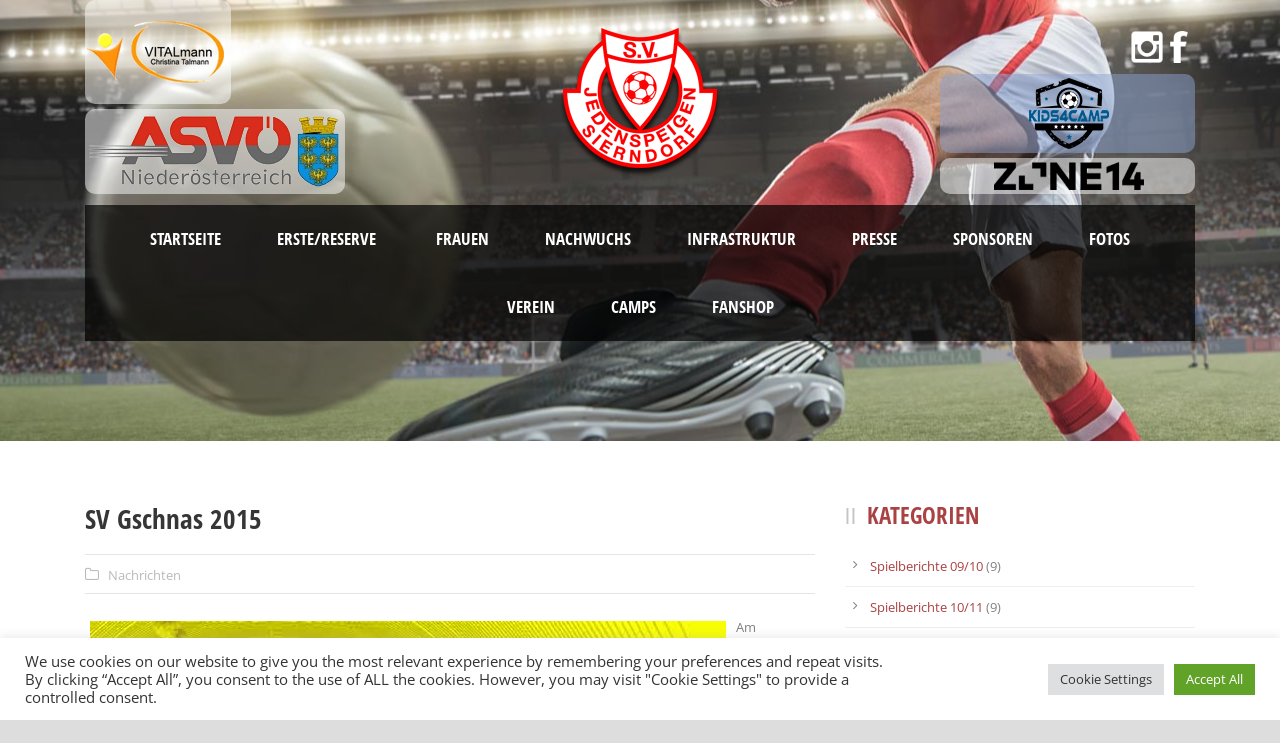

--- FILE ---
content_type: text/html; charset=UTF-8
request_url: https://www.sv-jedenspeigen.at/sv-gschnas-2015/
body_size: 15164
content:
<!DOCTYPE html>
<!--[if IE 7]><html class="ie ie7 ltie8 ltie9" lang="de"><![endif]-->
<!--[if IE 8]><html class="ie ie8 ltie9" lang="de"><![endif]-->
<!--[if !(IE 7) | !(IE 8)  ]><!-->
<html lang="de">
<!--<![endif]-->

<head>
	<meta charset="UTF-8" />
	<meta name="viewport" content="initial-scale = 1.0" />	<title>SV Jedenspeigen-Sierndorf   &raquo; SV Gschnas 2015</title>
	<link rel="pingback" href="https://www.sv-jedenspeigen.at/xmlrpc.php" />
	
	<meta name='robots' content='max-image-preview:large' />

<link rel="alternate" type="application/rss+xml" title="SV Jedenspeigen-Sierndorf &raquo; Feed" href="https://www.sv-jedenspeigen.at/feed/" />
<link rel="alternate" type="application/rss+xml" title="SV Jedenspeigen-Sierndorf &raquo; Kommentar-Feed" href="https://www.sv-jedenspeigen.at/comments/feed/" />
<link rel="alternate" title="oEmbed (JSON)" type="application/json+oembed" href="https://www.sv-jedenspeigen.at/wp-json/oembed/1.0/embed?url=https%3A%2F%2Fwww.sv-jedenspeigen.at%2Fsv-gschnas-2015%2F" />
<link rel="alternate" title="oEmbed (XML)" type="text/xml+oembed" href="https://www.sv-jedenspeigen.at/wp-json/oembed/1.0/embed?url=https%3A%2F%2Fwww.sv-jedenspeigen.at%2Fsv-gschnas-2015%2F&#038;format=xml" />
<style id='wp-img-auto-sizes-contain-inline-css' type='text/css'>
img:is([sizes=auto i],[sizes^="auto," i]){contain-intrinsic-size:3000px 1500px}
/*# sourceURL=wp-img-auto-sizes-contain-inline-css */
</style>
<style id='wp-block-library-inline-css' type='text/css'>
:root{--wp-block-synced-color:#7a00df;--wp-block-synced-color--rgb:122,0,223;--wp-bound-block-color:var(--wp-block-synced-color);--wp-editor-canvas-background:#ddd;--wp-admin-theme-color:#007cba;--wp-admin-theme-color--rgb:0,124,186;--wp-admin-theme-color-darker-10:#006ba1;--wp-admin-theme-color-darker-10--rgb:0,107,160.5;--wp-admin-theme-color-darker-20:#005a87;--wp-admin-theme-color-darker-20--rgb:0,90,135;--wp-admin-border-width-focus:2px}@media (min-resolution:192dpi){:root{--wp-admin-border-width-focus:1.5px}}.wp-element-button{cursor:pointer}:root .has-very-light-gray-background-color{background-color:#eee}:root .has-very-dark-gray-background-color{background-color:#313131}:root .has-very-light-gray-color{color:#eee}:root .has-very-dark-gray-color{color:#313131}:root .has-vivid-green-cyan-to-vivid-cyan-blue-gradient-background{background:linear-gradient(135deg,#00d084,#0693e3)}:root .has-purple-crush-gradient-background{background:linear-gradient(135deg,#34e2e4,#4721fb 50%,#ab1dfe)}:root .has-hazy-dawn-gradient-background{background:linear-gradient(135deg,#faaca8,#dad0ec)}:root .has-subdued-olive-gradient-background{background:linear-gradient(135deg,#fafae1,#67a671)}:root .has-atomic-cream-gradient-background{background:linear-gradient(135deg,#fdd79a,#004a59)}:root .has-nightshade-gradient-background{background:linear-gradient(135deg,#330968,#31cdcf)}:root .has-midnight-gradient-background{background:linear-gradient(135deg,#020381,#2874fc)}:root{--wp--preset--font-size--normal:16px;--wp--preset--font-size--huge:42px}.has-regular-font-size{font-size:1em}.has-larger-font-size{font-size:2.625em}.has-normal-font-size{font-size:var(--wp--preset--font-size--normal)}.has-huge-font-size{font-size:var(--wp--preset--font-size--huge)}.has-text-align-center{text-align:center}.has-text-align-left{text-align:left}.has-text-align-right{text-align:right}.has-fit-text{white-space:nowrap!important}#end-resizable-editor-section{display:none}.aligncenter{clear:both}.items-justified-left{justify-content:flex-start}.items-justified-center{justify-content:center}.items-justified-right{justify-content:flex-end}.items-justified-space-between{justify-content:space-between}.screen-reader-text{border:0;clip-path:inset(50%);height:1px;margin:-1px;overflow:hidden;padding:0;position:absolute;width:1px;word-wrap:normal!important}.screen-reader-text:focus{background-color:#ddd;clip-path:none;color:#444;display:block;font-size:1em;height:auto;left:5px;line-height:normal;padding:15px 23px 14px;text-decoration:none;top:5px;width:auto;z-index:100000}html :where(.has-border-color){border-style:solid}html :where([style*=border-top-color]){border-top-style:solid}html :where([style*=border-right-color]){border-right-style:solid}html :where([style*=border-bottom-color]){border-bottom-style:solid}html :where([style*=border-left-color]){border-left-style:solid}html :where([style*=border-width]){border-style:solid}html :where([style*=border-top-width]){border-top-style:solid}html :where([style*=border-right-width]){border-right-style:solid}html :where([style*=border-bottom-width]){border-bottom-style:solid}html :where([style*=border-left-width]){border-left-style:solid}html :where(img[class*=wp-image-]){height:auto;max-width:100%}:where(figure){margin:0 0 1em}html :where(.is-position-sticky){--wp-admin--admin-bar--position-offset:var(--wp-admin--admin-bar--height,0px)}@media screen and (max-width:600px){html :where(.is-position-sticky){--wp-admin--admin-bar--position-offset:0px}}

/*# sourceURL=wp-block-library-inline-css */
</style><style id='global-styles-inline-css' type='text/css'>
:root{--wp--preset--aspect-ratio--square: 1;--wp--preset--aspect-ratio--4-3: 4/3;--wp--preset--aspect-ratio--3-4: 3/4;--wp--preset--aspect-ratio--3-2: 3/2;--wp--preset--aspect-ratio--2-3: 2/3;--wp--preset--aspect-ratio--16-9: 16/9;--wp--preset--aspect-ratio--9-16: 9/16;--wp--preset--color--black: #000000;--wp--preset--color--cyan-bluish-gray: #abb8c3;--wp--preset--color--white: #ffffff;--wp--preset--color--pale-pink: #f78da7;--wp--preset--color--vivid-red: #cf2e2e;--wp--preset--color--luminous-vivid-orange: #ff6900;--wp--preset--color--luminous-vivid-amber: #fcb900;--wp--preset--color--light-green-cyan: #7bdcb5;--wp--preset--color--vivid-green-cyan: #00d084;--wp--preset--color--pale-cyan-blue: #8ed1fc;--wp--preset--color--vivid-cyan-blue: #0693e3;--wp--preset--color--vivid-purple: #9b51e0;--wp--preset--gradient--vivid-cyan-blue-to-vivid-purple: linear-gradient(135deg,rgb(6,147,227) 0%,rgb(155,81,224) 100%);--wp--preset--gradient--light-green-cyan-to-vivid-green-cyan: linear-gradient(135deg,rgb(122,220,180) 0%,rgb(0,208,130) 100%);--wp--preset--gradient--luminous-vivid-amber-to-luminous-vivid-orange: linear-gradient(135deg,rgb(252,185,0) 0%,rgb(255,105,0) 100%);--wp--preset--gradient--luminous-vivid-orange-to-vivid-red: linear-gradient(135deg,rgb(255,105,0) 0%,rgb(207,46,46) 100%);--wp--preset--gradient--very-light-gray-to-cyan-bluish-gray: linear-gradient(135deg,rgb(238,238,238) 0%,rgb(169,184,195) 100%);--wp--preset--gradient--cool-to-warm-spectrum: linear-gradient(135deg,rgb(74,234,220) 0%,rgb(151,120,209) 20%,rgb(207,42,186) 40%,rgb(238,44,130) 60%,rgb(251,105,98) 80%,rgb(254,248,76) 100%);--wp--preset--gradient--blush-light-purple: linear-gradient(135deg,rgb(255,206,236) 0%,rgb(152,150,240) 100%);--wp--preset--gradient--blush-bordeaux: linear-gradient(135deg,rgb(254,205,165) 0%,rgb(254,45,45) 50%,rgb(107,0,62) 100%);--wp--preset--gradient--luminous-dusk: linear-gradient(135deg,rgb(255,203,112) 0%,rgb(199,81,192) 50%,rgb(65,88,208) 100%);--wp--preset--gradient--pale-ocean: linear-gradient(135deg,rgb(255,245,203) 0%,rgb(182,227,212) 50%,rgb(51,167,181) 100%);--wp--preset--gradient--electric-grass: linear-gradient(135deg,rgb(202,248,128) 0%,rgb(113,206,126) 100%);--wp--preset--gradient--midnight: linear-gradient(135deg,rgb(2,3,129) 0%,rgb(40,116,252) 100%);--wp--preset--font-size--small: 13px;--wp--preset--font-size--medium: 20px;--wp--preset--font-size--large: 36px;--wp--preset--font-size--x-large: 42px;--wp--preset--spacing--20: 0.44rem;--wp--preset--spacing--30: 0.67rem;--wp--preset--spacing--40: 1rem;--wp--preset--spacing--50: 1.5rem;--wp--preset--spacing--60: 2.25rem;--wp--preset--spacing--70: 3.38rem;--wp--preset--spacing--80: 5.06rem;--wp--preset--shadow--natural: 6px 6px 9px rgba(0, 0, 0, 0.2);--wp--preset--shadow--deep: 12px 12px 50px rgba(0, 0, 0, 0.4);--wp--preset--shadow--sharp: 6px 6px 0px rgba(0, 0, 0, 0.2);--wp--preset--shadow--outlined: 6px 6px 0px -3px rgb(255, 255, 255), 6px 6px rgb(0, 0, 0);--wp--preset--shadow--crisp: 6px 6px 0px rgb(0, 0, 0);}:where(.is-layout-flex){gap: 0.5em;}:where(.is-layout-grid){gap: 0.5em;}body .is-layout-flex{display: flex;}.is-layout-flex{flex-wrap: wrap;align-items: center;}.is-layout-flex > :is(*, div){margin: 0;}body .is-layout-grid{display: grid;}.is-layout-grid > :is(*, div){margin: 0;}:where(.wp-block-columns.is-layout-flex){gap: 2em;}:where(.wp-block-columns.is-layout-grid){gap: 2em;}:where(.wp-block-post-template.is-layout-flex){gap: 1.25em;}:where(.wp-block-post-template.is-layout-grid){gap: 1.25em;}.has-black-color{color: var(--wp--preset--color--black) !important;}.has-cyan-bluish-gray-color{color: var(--wp--preset--color--cyan-bluish-gray) !important;}.has-white-color{color: var(--wp--preset--color--white) !important;}.has-pale-pink-color{color: var(--wp--preset--color--pale-pink) !important;}.has-vivid-red-color{color: var(--wp--preset--color--vivid-red) !important;}.has-luminous-vivid-orange-color{color: var(--wp--preset--color--luminous-vivid-orange) !important;}.has-luminous-vivid-amber-color{color: var(--wp--preset--color--luminous-vivid-amber) !important;}.has-light-green-cyan-color{color: var(--wp--preset--color--light-green-cyan) !important;}.has-vivid-green-cyan-color{color: var(--wp--preset--color--vivid-green-cyan) !important;}.has-pale-cyan-blue-color{color: var(--wp--preset--color--pale-cyan-blue) !important;}.has-vivid-cyan-blue-color{color: var(--wp--preset--color--vivid-cyan-blue) !important;}.has-vivid-purple-color{color: var(--wp--preset--color--vivid-purple) !important;}.has-black-background-color{background-color: var(--wp--preset--color--black) !important;}.has-cyan-bluish-gray-background-color{background-color: var(--wp--preset--color--cyan-bluish-gray) !important;}.has-white-background-color{background-color: var(--wp--preset--color--white) !important;}.has-pale-pink-background-color{background-color: var(--wp--preset--color--pale-pink) !important;}.has-vivid-red-background-color{background-color: var(--wp--preset--color--vivid-red) !important;}.has-luminous-vivid-orange-background-color{background-color: var(--wp--preset--color--luminous-vivid-orange) !important;}.has-luminous-vivid-amber-background-color{background-color: var(--wp--preset--color--luminous-vivid-amber) !important;}.has-light-green-cyan-background-color{background-color: var(--wp--preset--color--light-green-cyan) !important;}.has-vivid-green-cyan-background-color{background-color: var(--wp--preset--color--vivid-green-cyan) !important;}.has-pale-cyan-blue-background-color{background-color: var(--wp--preset--color--pale-cyan-blue) !important;}.has-vivid-cyan-blue-background-color{background-color: var(--wp--preset--color--vivid-cyan-blue) !important;}.has-vivid-purple-background-color{background-color: var(--wp--preset--color--vivid-purple) !important;}.has-black-border-color{border-color: var(--wp--preset--color--black) !important;}.has-cyan-bluish-gray-border-color{border-color: var(--wp--preset--color--cyan-bluish-gray) !important;}.has-white-border-color{border-color: var(--wp--preset--color--white) !important;}.has-pale-pink-border-color{border-color: var(--wp--preset--color--pale-pink) !important;}.has-vivid-red-border-color{border-color: var(--wp--preset--color--vivid-red) !important;}.has-luminous-vivid-orange-border-color{border-color: var(--wp--preset--color--luminous-vivid-orange) !important;}.has-luminous-vivid-amber-border-color{border-color: var(--wp--preset--color--luminous-vivid-amber) !important;}.has-light-green-cyan-border-color{border-color: var(--wp--preset--color--light-green-cyan) !important;}.has-vivid-green-cyan-border-color{border-color: var(--wp--preset--color--vivid-green-cyan) !important;}.has-pale-cyan-blue-border-color{border-color: var(--wp--preset--color--pale-cyan-blue) !important;}.has-vivid-cyan-blue-border-color{border-color: var(--wp--preset--color--vivid-cyan-blue) !important;}.has-vivid-purple-border-color{border-color: var(--wp--preset--color--vivid-purple) !important;}.has-vivid-cyan-blue-to-vivid-purple-gradient-background{background: var(--wp--preset--gradient--vivid-cyan-blue-to-vivid-purple) !important;}.has-light-green-cyan-to-vivid-green-cyan-gradient-background{background: var(--wp--preset--gradient--light-green-cyan-to-vivid-green-cyan) !important;}.has-luminous-vivid-amber-to-luminous-vivid-orange-gradient-background{background: var(--wp--preset--gradient--luminous-vivid-amber-to-luminous-vivid-orange) !important;}.has-luminous-vivid-orange-to-vivid-red-gradient-background{background: var(--wp--preset--gradient--luminous-vivid-orange-to-vivid-red) !important;}.has-very-light-gray-to-cyan-bluish-gray-gradient-background{background: var(--wp--preset--gradient--very-light-gray-to-cyan-bluish-gray) !important;}.has-cool-to-warm-spectrum-gradient-background{background: var(--wp--preset--gradient--cool-to-warm-spectrum) !important;}.has-blush-light-purple-gradient-background{background: var(--wp--preset--gradient--blush-light-purple) !important;}.has-blush-bordeaux-gradient-background{background: var(--wp--preset--gradient--blush-bordeaux) !important;}.has-luminous-dusk-gradient-background{background: var(--wp--preset--gradient--luminous-dusk) !important;}.has-pale-ocean-gradient-background{background: var(--wp--preset--gradient--pale-ocean) !important;}.has-electric-grass-gradient-background{background: var(--wp--preset--gradient--electric-grass) !important;}.has-midnight-gradient-background{background: var(--wp--preset--gradient--midnight) !important;}.has-small-font-size{font-size: var(--wp--preset--font-size--small) !important;}.has-medium-font-size{font-size: var(--wp--preset--font-size--medium) !important;}.has-large-font-size{font-size: var(--wp--preset--font-size--large) !important;}.has-x-large-font-size{font-size: var(--wp--preset--font-size--x-large) !important;}
/*# sourceURL=global-styles-inline-css */
</style>

<style id='classic-theme-styles-inline-css' type='text/css'>
/*! This file is auto-generated */
.wp-block-button__link{color:#fff;background-color:#32373c;border-radius:9999px;box-shadow:none;text-decoration:none;padding:calc(.667em + 2px) calc(1.333em + 2px);font-size:1.125em}.wp-block-file__button{background:#32373c;color:#fff;text-decoration:none}
/*# sourceURL=/wp-includes/css/classic-themes.min.css */
</style>
<link rel='stylesheet' id='contact-form-7-css' href='https://www.sv-jedenspeigen.at/wp-content/plugins/contact-form-7/includes/css/styles.css?ver=6.1.4' type='text/css' media='all' />
<link rel='stylesheet' id='cookie-law-info-css' href='https://www.sv-jedenspeigen.at/wp-content/plugins/cookie-law-info/legacy/public/css/cookie-law-info-public.css?ver=3.3.9.1' type='text/css' media='all' />
<link rel='stylesheet' id='cookie-law-info-gdpr-css' href='https://www.sv-jedenspeigen.at/wp-content/plugins/cookie-law-info/legacy/public/css/cookie-law-info-gdpr.css?ver=3.3.9.1' type='text/css' media='all' />
<link rel='stylesheet' id='creativ_sponsor-css' href='https://www.sv-jedenspeigen.at/wp-content/plugins/mdwebb-cr3ativ-sponsor/includes/css/cr3ativsponsor2.css?ver=c099206cdcaf7eebee684e335c4ea7a9' type='text/css' media='all' />
<link rel='stylesheet' id='mgl-css-css' href='https://www.sv-jedenspeigen.at/wp-content/plugins/meow-gallery/app/style.min.css?ver=1767983557' type='text/css' media='all' />
<link rel='stylesheet' id='style-css' href='https://www.sv-jedenspeigen.at/wp-content/themes/realsoccer-v1-05/style.css?v=2&#038;ver=c099206cdcaf7eebee684e335c4ea7a9' type='text/css' media='all' />
<link rel='stylesheet' id='Open-Sans-Condensed-google-font-css' href='//www.sv-jedenspeigen.at/wp-content/uploads/omgf/open-sans-condensed-google-font/open-sans-condensed-google-font.css?ver=1661338870' type='text/css' media='all' />
<link rel='stylesheet' id='Open-Sans-google-font-css' href='//www.sv-jedenspeigen.at/wp-content/uploads/omgf/open-sans-google-font/open-sans-google-font.css?ver=1661338870' type='text/css' media='all' />
<link rel='stylesheet' id='ABeeZee-google-font-css' href='//www.sv-jedenspeigen.at/wp-content/uploads/omgf/abeezee-google-font/abeezee-google-font.css?ver=1661338870' type='text/css' media='all' />
<link rel='stylesheet' id='superfish-css' href='https://www.sv-jedenspeigen.at/wp-content/themes/realsoccer-v1-05/plugins/superfish/css/superfish.css?ver=c099206cdcaf7eebee684e335c4ea7a9' type='text/css' media='all' />
<link rel='stylesheet' id='dlmenu-css' href='https://www.sv-jedenspeigen.at/wp-content/themes/realsoccer-v1-05/plugins/dl-menu/component.css?ver=c099206cdcaf7eebee684e335c4ea7a9' type='text/css' media='all' />
<link rel='stylesheet' id='font-awesome-css' href='https://www.sv-jedenspeigen.at/wp-content/themes/realsoccer-v1-05/plugins/font-awesome/css/font-awesome.min.css?ver=c099206cdcaf7eebee684e335c4ea7a9' type='text/css' media='all' />
<link rel='stylesheet' id='jquery-fancybox-css' href='https://www.sv-jedenspeigen.at/wp-content/themes/realsoccer-v1-05/plugins/fancybox/jquery.fancybox.css?ver=c099206cdcaf7eebee684e335c4ea7a9' type='text/css' media='all' />
<link rel='stylesheet' id='flexslider-css' href='https://www.sv-jedenspeigen.at/wp-content/themes/realsoccer-v1-05/plugins/flexslider/flexslider.css?ver=c099206cdcaf7eebee684e335c4ea7a9' type='text/css' media='all' />
<link rel='stylesheet' id='style-responsive-css' href='https://www.sv-jedenspeigen.at/wp-content/themes/realsoccer-v1-05/stylesheet/style-responsive.css?ver=c099206cdcaf7eebee684e335c4ea7a9' type='text/css' media='all' />
<link rel='stylesheet' id='style-custom-css' href='https://www.sv-jedenspeigen.at/wp-content/themes/realsoccer-v1-05/stylesheet/style-custom.css?ver=c099206cdcaf7eebee684e335c4ea7a9' type='text/css' media='all' />
<link rel='stylesheet' id='lightboxStyle-css' href='https://www.sv-jedenspeigen.at/wp-content/plugins/lightbox-plus/css/overtext/colorbox.min.css?ver=2.7.2' type='text/css' media='screen' />
<script type="text/javascript" src="https://www.sv-jedenspeigen.at/wp-includes/js/jquery/jquery.min.js?ver=3.7.1" id="jquery-core-js"></script>
<script type="text/javascript" src="https://www.sv-jedenspeigen.at/wp-includes/js/jquery/jquery-migrate.min.js?ver=3.4.1" id="jquery-migrate-js"></script>
<script type="text/javascript" id="cookie-law-info-js-extra">
/* <![CDATA[ */
var Cli_Data = {"nn_cookie_ids":["CONSENT","CookieLawInfoConsent","cookielawinfo-checkbox-advertisement","YSC","VISITOR_INFO1_LIVE","yt-remote-device-id","yt-remote-connected-devices"],"cookielist":[],"non_necessary_cookies":{"necessary":["CookieLawInfoConsent"],"analytics":["CONSENT"],"advertisement":["YSC","VISITOR_INFO1_LIVE","yt-remote-device-id","yt-remote-connected-devices"]},"ccpaEnabled":"","ccpaRegionBased":"","ccpaBarEnabled":"","strictlyEnabled":["necessary","obligatoire"],"ccpaType":"gdpr","js_blocking":"1","custom_integration":"","triggerDomRefresh":"","secure_cookies":""};
var cli_cookiebar_settings = {"animate_speed_hide":"500","animate_speed_show":"500","background":"#FFF","border":"#b1a6a6c2","border_on":"","button_1_button_colour":"#61a229","button_1_button_hover":"#4e8221","button_1_link_colour":"#fff","button_1_as_button":"1","button_1_new_win":"","button_2_button_colour":"#333","button_2_button_hover":"#292929","button_2_link_colour":"#444","button_2_as_button":"","button_2_hidebar":"","button_3_button_colour":"#dedfe0","button_3_button_hover":"#b2b2b3","button_3_link_colour":"#333333","button_3_as_button":"1","button_3_new_win":"","button_4_button_colour":"#dedfe0","button_4_button_hover":"#b2b2b3","button_4_link_colour":"#333333","button_4_as_button":"1","button_7_button_colour":"#61a229","button_7_button_hover":"#4e8221","button_7_link_colour":"#fff","button_7_as_button":"1","button_7_new_win":"","font_family":"inherit","header_fix":"","notify_animate_hide":"1","notify_animate_show":"","notify_div_id":"#cookie-law-info-bar","notify_position_horizontal":"right","notify_position_vertical":"bottom","scroll_close":"","scroll_close_reload":"","accept_close_reload":"","reject_close_reload":"1","showagain_tab":"","showagain_background":"#fff","showagain_border":"#000","showagain_div_id":"#cookie-law-info-again","showagain_x_position":"100px","text":"#333333","show_once_yn":"","show_once":"10000","logging_on":"","as_popup":"","popup_overlay":"1","bar_heading_text":"","cookie_bar_as":"banner","popup_showagain_position":"bottom-right","widget_position":"left"};
var log_object = {"ajax_url":"https://www.sv-jedenspeigen.at/wp-admin/admin-ajax.php"};
//# sourceURL=cookie-law-info-js-extra
/* ]]> */
</script>
<script type="text/javascript" src="https://www.sv-jedenspeigen.at/wp-content/plugins/cookie-law-info/legacy/public/js/cookie-law-info-public.js?ver=3.3.9.1" id="cookie-law-info-js"></script>
<link rel="https://api.w.org/" href="https://www.sv-jedenspeigen.at/wp-json/" /><link rel="alternate" title="JSON" type="application/json" href="https://www.sv-jedenspeigen.at/wp-json/wp/v2/posts/31175" /><link rel="EditURI" type="application/rsd+xml" title="RSD" href="https://www.sv-jedenspeigen.at/xmlrpc.php?rsd" />

<link rel="canonical" href="https://www.sv-jedenspeigen.at/sv-gschnas-2015/" />
<link rel='shortlink' href='https://www.sv-jedenspeigen.at/?p=31175' />
<script type="text/javascript">
(function(url){
	if(/(?:Chrome\/26\.0\.1410\.63 Safari\/537\.31|WordfenceTestMonBot)/.test(navigator.userAgent)){ return; }
	var addEvent = function(evt, handler) {
		if (window.addEventListener) {
			document.addEventListener(evt, handler, false);
		} else if (window.attachEvent) {
			document.attachEvent('on' + evt, handler);
		}
	};
	var removeEvent = function(evt, handler) {
		if (window.removeEventListener) {
			document.removeEventListener(evt, handler, false);
		} else if (window.detachEvent) {
			document.detachEvent('on' + evt, handler);
		}
	};
	var evts = 'contextmenu dblclick drag dragend dragenter dragleave dragover dragstart drop keydown keypress keyup mousedown mousemove mouseout mouseover mouseup mousewheel scroll'.split(' ');
	var logHuman = function() {
		if (window.wfLogHumanRan) { return; }
		window.wfLogHumanRan = true;
		var wfscr = document.createElement('script');
		wfscr.type = 'text/javascript';
		wfscr.async = true;
		wfscr.src = url + '&r=' + Math.random();
		(document.getElementsByTagName('head')[0]||document.getElementsByTagName('body')[0]).appendChild(wfscr);
		for (var i = 0; i < evts.length; i++) {
			removeEvent(evts[i], logHuman);
		}
	};
	for (var i = 0; i < evts.length; i++) {
		addEvent(evts[i], logHuman);
	}
})('//www.sv-jedenspeigen.at/?wordfence_lh=1&hid=9378EBD532184B40D303D7DAC49AFF78');
</script><link rel="shortcut icon" href="https://www.sv-jedenspeigen.at/wp-content/uploads/2015/08/favicon.ico" type="image/x-icon" /><!-- load the script for older ie version -->
<!--[if lt IE 9]>
<script src="https://www.sv-jedenspeigen.at/wp-content/themes/realsoccer-v1-05/javascript/html5.js" type="text/javascript"></script>
<script src="https://www.sv-jedenspeigen.at/wp-content/themes/realsoccer-v1-05/plugins/easy-pie-chart/excanvas.js" type="text/javascript"></script>
<![endif]-->
		<style type="text/css" id="wp-custom-css">
			#fullWidthImg {
	width:100%;
}
.gdlr-main-menu {
justify-content: center;
    display: flex;
    flex-direction: row;
    flex-wrap: wrap;
}

.top-navigation-container .hSpons.zone14 {
background: rgba(255,255,255,0.5);
    display: block;
    padding: 4px 1px 4px 4px;
    border-radius: 10px;
    clear: both;
    text-align: center;
	margin-top:5px;
}

.top-navigation-container .hSpons.zone14:hover {
background-color: rgba(255,255,255,0.8);
}
		</style>
		<style>
	#banner50{background:url('https://www.sv-jedenspeigen.at/wp-content/uploads/2015/08/rasen.jpg');}
</style>
<link rel='stylesheet' id='cookie-law-info-table-css' href='https://www.sv-jedenspeigen.at/wp-content/plugins/cookie-law-info/legacy/public/css/cookie-law-info-table.css?ver=3.3.9.1' type='text/css' media='all' />
</head>

<body class="wp-singular post-template-default single single-post postid-31175 single-format-standard wp-theme-realsoccer-v1-05">
<div class="body-wrapper  float-menu" data-home="https://www.sv-jedenspeigen.at" >
		<header class="gdlr-header-wrapper "  >
		<!-- top navigation -->
				<div class="top-navigation-wrapper">
			<div class="top-navigation-container container">
				<div class="top-navigation-left">
					<div class="top-navigation-left-text">
					<a href="http://www.vitalmann.at" class="hSpons" target="_blank"><img src="https://wwwsvjedenspeigenab2653.zapwp.com/q:l/r:0/wp:1/w:137/u:https://www.sv-jedenspeigen.at/wp-content/uploads/2015/08/vitalmann.png" data-src="https://wwwsvjedenspeigenab2653.zapwp.com/q:l/r:0/wp:1/w:1/u:https://www.sv-jedenspeigen.at/wp-content/uploads/2015/08/vitalmann.png" width="220" height="160" decoding="async" data-wpc-loaded="true" class="wps-ic-live-cdn wps-ic-loaded alignleft header_sponsor ic-fade-in"></a>                    
        			         <a href="http://www.asvoe-noe.at/de" class="hSpons" target="_blank"><img src="https://wwwsvjedenspeigenab2653.zapwp.com/q:l/r:0/wp:1/w:250/u:https://www.sv-jedenspeigen.at/wp-content/uploads/2017/07/asvoe.png" data-src="https://wwwsvjedenspeigenab2653.zapwp.com/q:l/r:0/wp:1/w:1/u:https://www.sv-jedenspeigen.at/wp-content/uploads/2017/07/asvoe.png" width="250" height="77" decoding="async" data-wpc-loaded="true" class="wps-ic-live-cdn wps-ic-loaded header_sponsor wp-post-image ic-fade-in"></a>
					</div>
				</div>
				<div class="top-navigation-right">
					<div class="top-social-wrapper">
						<div class="social-icon">
<a href="https://www.facebook.com/pages/SV-Jedenspeigen-Sierndorf/108652929224466" target="_blank" >
<img width="32" height="32" src="https://www.sv-jedenspeigen.at/wp-content/themes/realsoccer-v1-05/images/light/social-icon/facebook.png" alt="Facebook" />
</a>
</div>
<div class="social-icon">
<a href="https://instagram.com/sv_jedenspeigen_sierndorf?r=nametag" target="_blank" >
<img width="32" height="32" src="https://www.sv-jedenspeigen.at/wp-content/themes/realsoccer-v1-05/images/light/social-icon/instagram.png" alt="instagram" />
</a>
</div>
<div class="clear"></div>					</div>	
																<a href="https://www.kids4camp.at/" class="hSpons kids" target="_blank"><img width="80" height="71" src="http://www.sv-jedenspeigen.at/wp-content/uploads/2020/01/Logo_Kids4camp_small.png" class="wp-post-image" alt="kids4camp logo" loading="lazy"></a><a href="https://zone14.ai" class="hSpons zone14" target="_blank"><img src="https://wwwsvjedenspeigenab2653.zapwp.com/q:l/r:0/wp:1/w:1/u:https://www.sv-jedenspeigen.at/wp-content/uploads/2023/06/zone14_logo.png" width="250" height="47" decoding="async" data-wpc-loaded="true" class="wps-ic-live-cdn wps-ic-logo header_sponsor wp-post-image ic-fade-in"></a>
					
				</div>
				<div class="clear"></div>
			</div>
		</div>
				
		<!-- logo -->
		<div class="gdlr-header-inner">
			<div class="gdlr-header-container container">
				<!-- logo -->
				<div class="gdlr-logo">
					<a href="https://www.sv-jedenspeigen.at" >
						<img src="https://www.sv-jedenspeigen.at/wp-content/themes/realsoccer-v1-05/images/logo.png" alt=""  />						
					</a>
					<div class="gdlr-responsive-navigation dl-menuwrapper" id="gdlr-responsive-navigation" ><button class="dl-trigger">Open Menu</button><ul id="menu-main-menu" class="dl-menu gdlr-main-mobile-menu"><li id="menu-item-27370" class="menu-item menu-item-type-post_type menu-item-object-page menu-item-home menu-item-27370"><a href="https://www.sv-jedenspeigen.at/">Startseite</a></li>
<li id="menu-item-36884" class="menu-item menu-item-type-post_type menu-item-object-page menu-item-has-children menu-item-36884"><a href="https://www.sv-jedenspeigen.at/erste-reserve/">Erste/Reserve </a>
<ul class="dl-submenu">
	<li id="menu-item-36885" class="menu-item menu-item-type-post_type menu-item-object-page menu-item-36885"><a href="https://www.sv-jedenspeigen.at/erste-reserve/">Übersicht</a></li>
	<li id="menu-item-37101" class="menu-item menu-item-type-post_type menu-item-object-page menu-item-37101"><a href="https://www.sv-jedenspeigen.at/erste-reserve/trainer-erste-reserve/">Trainer</a></li>
	<li id="menu-item-40806" class="menu-item menu-item-type-custom menu-item-object-custom menu-item-40806"><a href="https://vereine.oefb.at/SvInternormFensterHofbauerJedenspeigenSierndorf/Mannschaften/Saison-2023-24/KM/Spiele">Spiele/Tabellen Erste</a></li>
	<li id="menu-item-40807" class="menu-item menu-item-type-custom menu-item-object-custom menu-item-40807"><a href="https://vereine.oefb.at/SvInternormFensterHofbauerJedenspeigenSierndorf/Mannschaften/Saison-2023-24/Res/Spiele">Spiele/Tabellen Reserve</a></li>
</ul>
</li>
<li id="menu-item-36961" class="menu-item menu-item-type-post_type menu-item-object-page menu-item-has-children menu-item-36961"><a href="https://www.sv-jedenspeigen.at/frauen/">Frauen</a>
<ul class="dl-submenu">
	<li id="menu-item-36962" class="menu-item menu-item-type-post_type menu-item-object-page menu-item-36962"><a href="https://www.sv-jedenspeigen.at/frauen/">Übersicht</a></li>
	<li id="menu-item-37100" class="menu-item menu-item-type-post_type menu-item-object-page menu-item-37100"><a href="https://www.sv-jedenspeigen.at/frauen/trainer-frauen/">Trainer</a></li>
	<li id="menu-item-40805" class="menu-item menu-item-type-custom menu-item-object-custom menu-item-40805"><a href="https://vereine.oefb.at/SvInternormFensterHofbauerJedenspeigenSierndorf/Mannschaften/Saison-2023-24/KM-FR/Spiele">Spiele/Tabellen</a></li>
</ul>
</li>
<li id="menu-item-36982" class="menu-item menu-item-type-post_type menu-item-object-page menu-item-has-children menu-item-36982"><a href="https://www.sv-jedenspeigen.at/nachwuchs/">Nachwuchs</a>
<ul class="dl-submenu">
	<li id="menu-item-36983" class="menu-item menu-item-type-post_type menu-item-object-page menu-item-36983"><a href="https://www.sv-jedenspeigen.at/nachwuchs/">Übersicht</a></li>
	<li id="menu-item-37025" class="menu-item menu-item-type-custom menu-item-object-custom menu-item-37025"><a href="http://www.sv-jedenspeigen.at/wp-content/uploads/2022/05/12-Gruende_2022.pdf">12 Gründe</a></li>
	<li id="menu-item-36980" class="menu-item menu-item-type-post_type menu-item-object-page menu-item-36980"><a href="https://www.sv-jedenspeigen.at/trainer/">Trainer</a></li>
</ul>
</li>
<li id="menu-item-37026" class="menu-item menu-item-type-post_type menu-item-object-page menu-item-has-children menu-item-37026"><a href="https://www.sv-jedenspeigen.at/infrastruktur-uebersicht/">Infrastruktur</a>
<ul class="dl-submenu">
	<li id="menu-item-37027" class="menu-item menu-item-type-post_type menu-item-object-page menu-item-37027"><a href="https://www.sv-jedenspeigen.at/infrastruktur-uebersicht/">Übersicht</a></li>
	<li id="menu-item-37044" class="menu-item menu-item-type-post_type menu-item-object-page menu-item-37044"><a href="https://www.sv-jedenspeigen.at/infrastruktur-uebersicht/vereinsgebaeude/">Vereinsgebäude</a></li>
	<li id="menu-item-37043" class="menu-item menu-item-type-post_type menu-item-object-page menu-item-37043"><a href="https://www.sv-jedenspeigen.at/infrastruktur-uebersicht/weitere-gebaeude/">Weitere Gebäude</a></li>
	<li id="menu-item-35933" class="menu-item menu-item-type-post_type menu-item-object-page menu-item-35933"><a href="https://www.sv-jedenspeigen.at/infrastruktur-uebersicht/fun-court/">Fun Court</a></li>
	<li id="menu-item-37042" class="menu-item menu-item-type-post_type menu-item-object-page menu-item-37042"><a href="https://www.sv-jedenspeigen.at/infrastruktur-uebersicht/projekt-sportplatzverschoenerung/">Projekt Sportplatzverschönerung</a></li>
	<li id="menu-item-37041" class="menu-item menu-item-type-post_type menu-item-object-page menu-item-37041"><a href="https://www.sv-jedenspeigen.at/infrastruktur-uebersicht/rasen/">Rasen</a></li>
	<li id="menu-item-37040" class="menu-item menu-item-type-post_type menu-item-object-page menu-item-37040"><a href="https://www.sv-jedenspeigen.at/infrastruktur-uebersicht/flutlicht/">Flutlicht</a></li>
	<li id="menu-item-37039" class="menu-item menu-item-type-post_type menu-item-object-page menu-item-37039"><a href="https://www.sv-jedenspeigen.at/infrastruktur-uebersicht/bewaesserungsanlage/">Bewässerungsanlage</a></li>
	<li id="menu-item-39387" class="menu-item menu-item-type-post_type menu-item-object-page menu-item-39387"><a href="https://www.sv-jedenspeigen.at/infrastruktur-uebersicht/ueberdachung/">Überdachung</a></li>
	<li id="menu-item-39394" class="menu-item menu-item-type-post_type menu-item-object-page menu-item-39394"><a href="https://www.sv-jedenspeigen.at/infrastruktur-uebersicht/photovoltaik-anlage/">Photovoltaik Anlage</a></li>
</ul>
</li>
<li id="menu-item-31726" class="menu-item menu-item-type-post_type menu-item-object-page menu-item-31726"><a href="https://www.sv-jedenspeigen.at/presse/">Presse</a></li>
<li id="menu-item-31206" class="menu-item menu-item-type-post_type menu-item-object-page menu-item-has-children menu-item-31206"><a href="https://www.sv-jedenspeigen.at/sponsoren/">Sponsoren</a>
<ul class="dl-submenu">
	<li id="menu-item-31804" class="menu-item menu-item-type-post_type menu-item-object-page menu-item-31804"><a href="https://www.sv-jedenspeigen.at/100er-club/">100er Club</a></li>
</ul>
</li>
<li id="menu-item-31719" class="menu-item menu-item-type-post_type menu-item-object-page menu-item-31719"><a href="https://www.sv-jedenspeigen.at/fotoalbum/">Fotos</a></li>
<li id="menu-item-31810" class="menu-item menu-item-type-post_type menu-item-object-page menu-item-has-children menu-item-31810"><a href="https://www.sv-jedenspeigen.at/vorstand/">Verein</a>
<ul class="dl-submenu">
	<li id="menu-item-37797" class="menu-item menu-item-type-post_type menu-item-object-page menu-item-37797"><a href="https://www.sv-jedenspeigen.at/leitbild/">Leitbild</a></li>
	<li id="menu-item-31812" class="menu-item menu-item-type-post_type menu-item-object-page menu-item-31812"><a href="https://www.sv-jedenspeigen.at/vorstand/">Vorstand</a></li>
	<li id="menu-item-31811" class="menu-item menu-item-type-post_type menu-item-object-page menu-item-31811"><a href="https://www.sv-jedenspeigen.at/kontakt/">Kontakt</a></li>
</ul>
</li>
<li id="menu-item-35959" class="menu-item menu-item-type-custom menu-item-object-custom menu-item-has-children menu-item-35959"><a href="#">Camps</a>
<ul class="dl-submenu">
	<li id="menu-item-35960" class="menu-item menu-item-type-post_type menu-item-object-page menu-item-35960"><a href="https://www.sv-jedenspeigen.at/kids4camp/">kids4camp 2024</a></li>
	<li id="menu-item-35961" class="menu-item menu-item-type-post_type menu-item-object-page menu-item-35961"><a href="https://www.sv-jedenspeigen.at/fussballwochenende-camp/">Fußballwochenende Camp 2024</a></li>
</ul>
</li>
<li id="menu-item-41138" class="menu-item menu-item-type-custom menu-item-object-custom menu-item-41138"><a href="https://clubshop.macron.com/steyr/sv-jedenspeigen-sierndorf">Fanshop</a></li>
</ul></div>						
				</div>
				
				<!-- navigation -->
				<div class="gdlr-navigation-wrapper"><div class="gdlr-navigation-container container"><nav class="gdlr-navigation" id="gdlr-main-navigation" role="navigation"><ul id="menu-main-menu-1" class="sf-menu gdlr-main-menu"><li  class="menu-item menu-item-type-post_type menu-item-object-page menu-item-home menu-item-27370menu-item menu-item-type-post_type menu-item-object-page menu-item-home menu-item-27370 gdlr-normal-menu"><a href="https://www.sv-jedenspeigen.at/">Startseite</a></li>
<li  class="menu-item menu-item-type-post_type menu-item-object-page menu-item-has-children menu-item-36884menu-item menu-item-type-post_type menu-item-object-page menu-item-has-children menu-item-36884 gdlr-normal-menu"><a href="https://www.sv-jedenspeigen.at/erste-reserve/">Erste/Reserve </a>
<ul class="sub-menu">
	<li  class="menu-item menu-item-type-post_type menu-item-object-page menu-item-36885"><a href="https://www.sv-jedenspeigen.at/erste-reserve/">Übersicht</a></li>
	<li  class="menu-item menu-item-type-post_type menu-item-object-page menu-item-37101"><a href="https://www.sv-jedenspeigen.at/erste-reserve/trainer-erste-reserve/">Trainer</a></li>
	<li  class="menu-item menu-item-type-custom menu-item-object-custom menu-item-40806"><a href="https://vereine.oefb.at/SvInternormFensterHofbauerJedenspeigenSierndorf/Mannschaften/Saison-2023-24/KM/Spiele">Spiele/Tabellen Erste</a></li>
	<li  class="menu-item menu-item-type-custom menu-item-object-custom menu-item-40807"><a href="https://vereine.oefb.at/SvInternormFensterHofbauerJedenspeigenSierndorf/Mannschaften/Saison-2023-24/Res/Spiele">Spiele/Tabellen Reserve</a></li>
</ul>
</li>
<li  class="menu-item menu-item-type-post_type menu-item-object-page menu-item-has-children menu-item-36961menu-item menu-item-type-post_type menu-item-object-page menu-item-has-children menu-item-36961 gdlr-normal-menu"><a href="https://www.sv-jedenspeigen.at/frauen/">Frauen</a>
<ul class="sub-menu">
	<li  class="menu-item menu-item-type-post_type menu-item-object-page menu-item-36962"><a href="https://www.sv-jedenspeigen.at/frauen/">Übersicht</a></li>
	<li  class="menu-item menu-item-type-post_type menu-item-object-page menu-item-37100"><a href="https://www.sv-jedenspeigen.at/frauen/trainer-frauen/">Trainer</a></li>
	<li  class="menu-item menu-item-type-custom menu-item-object-custom menu-item-40805"><a href="https://vereine.oefb.at/SvInternormFensterHofbauerJedenspeigenSierndorf/Mannschaften/Saison-2023-24/KM-FR/Spiele">Spiele/Tabellen</a></li>
</ul>
</li>
<li  class="menu-item menu-item-type-post_type menu-item-object-page menu-item-has-children menu-item-36982menu-item menu-item-type-post_type menu-item-object-page menu-item-has-children menu-item-36982 gdlr-normal-menu"><a href="https://www.sv-jedenspeigen.at/nachwuchs/">Nachwuchs</a>
<ul class="sub-menu">
	<li  class="menu-item menu-item-type-post_type menu-item-object-page menu-item-36983"><a href="https://www.sv-jedenspeigen.at/nachwuchs/">Übersicht</a></li>
	<li  class="menu-item menu-item-type-custom menu-item-object-custom menu-item-37025"><a href="http://www.sv-jedenspeigen.at/wp-content/uploads/2022/05/12-Gruende_2022.pdf">12 Gründe</a></li>
	<li  class="menu-item menu-item-type-post_type menu-item-object-page menu-item-36980"><a href="https://www.sv-jedenspeigen.at/trainer/">Trainer</a></li>
</ul>
</li>
<li  class="menu-item menu-item-type-post_type menu-item-object-page menu-item-has-children menu-item-37026menu-item menu-item-type-post_type menu-item-object-page menu-item-has-children menu-item-37026 gdlr-normal-menu"><a href="https://www.sv-jedenspeigen.at/infrastruktur-uebersicht/">Infrastruktur</a>
<ul class="sub-menu">
	<li  class="menu-item menu-item-type-post_type menu-item-object-page menu-item-37027"><a href="https://www.sv-jedenspeigen.at/infrastruktur-uebersicht/">Übersicht</a></li>
	<li  class="menu-item menu-item-type-post_type menu-item-object-page menu-item-37044"><a href="https://www.sv-jedenspeigen.at/infrastruktur-uebersicht/vereinsgebaeude/">Vereinsgebäude</a></li>
	<li  class="menu-item menu-item-type-post_type menu-item-object-page menu-item-37043"><a href="https://www.sv-jedenspeigen.at/infrastruktur-uebersicht/weitere-gebaeude/">Weitere Gebäude</a></li>
	<li  class="menu-item menu-item-type-post_type menu-item-object-page menu-item-35933"><a href="https://www.sv-jedenspeigen.at/infrastruktur-uebersicht/fun-court/">Fun Court</a></li>
	<li  class="menu-item menu-item-type-post_type menu-item-object-page menu-item-37042"><a href="https://www.sv-jedenspeigen.at/infrastruktur-uebersicht/projekt-sportplatzverschoenerung/">Projekt Sportplatzverschönerung</a></li>
	<li  class="menu-item menu-item-type-post_type menu-item-object-page menu-item-37041"><a href="https://www.sv-jedenspeigen.at/infrastruktur-uebersicht/rasen/">Rasen</a></li>
	<li  class="menu-item menu-item-type-post_type menu-item-object-page menu-item-37040"><a href="https://www.sv-jedenspeigen.at/infrastruktur-uebersicht/flutlicht/">Flutlicht</a></li>
	<li  class="menu-item menu-item-type-post_type menu-item-object-page menu-item-37039"><a href="https://www.sv-jedenspeigen.at/infrastruktur-uebersicht/bewaesserungsanlage/">Bewässerungsanlage</a></li>
	<li  class="menu-item menu-item-type-post_type menu-item-object-page menu-item-39387"><a href="https://www.sv-jedenspeigen.at/infrastruktur-uebersicht/ueberdachung/">Überdachung</a></li>
	<li  class="menu-item menu-item-type-post_type menu-item-object-page menu-item-39394"><a href="https://www.sv-jedenspeigen.at/infrastruktur-uebersicht/photovoltaik-anlage/">Photovoltaik Anlage</a></li>
</ul>
</li>
<li  class="menu-item menu-item-type-post_type menu-item-object-page menu-item-31726menu-item menu-item-type-post_type menu-item-object-page menu-item-31726 gdlr-normal-menu"><a href="https://www.sv-jedenspeigen.at/presse/">Presse</a></li>
<li  class="menu-item menu-item-type-post_type menu-item-object-page menu-item-has-children menu-item-31206menu-item menu-item-type-post_type menu-item-object-page menu-item-has-children menu-item-31206 gdlr-normal-menu"><a href="https://www.sv-jedenspeigen.at/sponsoren/">Sponsoren</a>
<ul class="sub-menu">
	<li  class="menu-item menu-item-type-post_type menu-item-object-page menu-item-31804"><a href="https://www.sv-jedenspeigen.at/100er-club/">100er Club</a></li>
</ul>
</li>
<li  class="menu-item menu-item-type-post_type menu-item-object-page menu-item-31719menu-item menu-item-type-post_type menu-item-object-page menu-item-31719 gdlr-normal-menu"><a href="https://www.sv-jedenspeigen.at/fotoalbum/">Fotos</a></li>
<li  class="menu-item menu-item-type-post_type menu-item-object-page menu-item-has-children menu-item-31810menu-item menu-item-type-post_type menu-item-object-page menu-item-has-children menu-item-31810 gdlr-normal-menu"><a href="https://www.sv-jedenspeigen.at/vorstand/">Verein</a>
<ul class="sub-menu">
	<li  class="menu-item menu-item-type-post_type menu-item-object-page menu-item-37797"><a href="https://www.sv-jedenspeigen.at/leitbild/">Leitbild</a></li>
	<li  class="menu-item menu-item-type-post_type menu-item-object-page menu-item-31812"><a href="https://www.sv-jedenspeigen.at/vorstand/">Vorstand</a></li>
	<li  class="menu-item menu-item-type-post_type menu-item-object-page menu-item-31811"><a href="https://www.sv-jedenspeigen.at/kontakt/">Kontakt</a></li>
</ul>
</li>
<li  class="menu-item menu-item-type-custom menu-item-object-custom menu-item-has-children menu-item-35959menu-item menu-item-type-custom menu-item-object-custom menu-item-has-children menu-item-35959 gdlr-normal-menu"><a href="#">Camps</a>
<ul class="sub-menu">
	<li  class="menu-item menu-item-type-post_type menu-item-object-page menu-item-35960"><a href="https://www.sv-jedenspeigen.at/kids4camp/">kids4camp 2024</a></li>
	<li  class="menu-item menu-item-type-post_type menu-item-object-page menu-item-35961"><a href="https://www.sv-jedenspeigen.at/fussballwochenende-camp/">Fußballwochenende Camp 2024</a></li>
</ul>
</li>
<li  class="menu-item menu-item-type-custom menu-item-object-custom menu-item-41138menu-item menu-item-type-custom menu-item-object-custom menu-item-41138 gdlr-normal-menu"><a href="https://clubshop.macron.com/steyr/sv-jedenspeigen-sierndorf">Fanshop</a></li>
</ul></nav><i class="icon-search gdlr-menu-search-button" id="gdlr-menu-search-button" ></i>
<div class="gdlr-menu-search" id="gdlr-menu-search">
	<form method="get" id="searchform" action="https://www.sv-jedenspeigen.at/">
				<div class="search-text">
			<input type="text" value="Type Keywords" name="s" autocomplete="off" data-default="Type Keywords" />
		</div>
		<input type="submit" value="" />
		<div class="clear"></div>
	</form>	
</div>	
<div class="clear"></div></div></div><div id="gdlr-header-substitute" ></div>	
				
				<div class="clear"></div>
			</div>
		</div>
		
			<div class="gdlr-page-title-wrapper" >
			<div class="gdlr-page-title-container container" >
				<h3 class="gdlr-page-title"></h3>
							</div>	
		</div>	
			<div class="clear"></div>
	</header>

		<div class="content-wrapper"><div class="gdlr-content">

		<div class="with-sidebar-wrapper">
		<div class="with-sidebar-container container">
			<div class="with-sidebar-left eight columns">
				<div class="with-sidebar-content twelve columns">
					<div class="gdlr-item gdlr-blog-full gdlr-item-start-content">
										
						<!-- get the content based on post format -->
						
<article id="post-31175" class="post-31175 post type-post status-publish format-standard hentry category-nachrichten">
	<div class="gdlr-standard-style">
			

		<div class="blog-content-wrapper" >
			<header class="post-header">
									<h1 class="gdlr-blog-title">SV Gschnas 2015</h1>
					
				
				<div class="gdlr-blog-info gdlr-info"><div class="blog-info blog-category"><i class="icon-folder-close-alt"></i><a href="https://www.sv-jedenspeigen.at/category/nachrichten/" rel="tag">Nachrichten</a></div><div class="clear"></div></div>			
				<div class="clear"></div>
			</header><!-- entry-header -->

			<div class="gdlr-blog-content"><p><a href="https://www.sv-jedenspeigen.at/wp-content/uploads/2015/01/Gschnas_Flyer_2015_900px.jpg" target="_blank" rel="lightbox" type="image/jpeg" class="jcepopup" title="SV Gschnas 2014" data-mediabox="group[lightbox]"><img decoding="async" class="alignleft size-full wp-image-733" style="margin: 5px 10px 5px 5px; float: left;" title="Flyer SV Gschnas 2009" src="https://www.sv-jedenspeigen.at/wp-content/uploads/2015/01/Gschnas_Flyer_2015_900px.jpg" alt="Gschnas Flyer 2015 900px" width="57" height="80" /></a>Am <strong><span style="color: #cc3333;">Samstag, 17.01.2015 </span></strong><span style="color: #cc3333;"><em>(ab 20:30 Uhr) </em></span><span style="color: #333333;">sind wie auch schon die letzten Jahre am </span><strong><span style="color: #cc3333;">SV Gschnasfest </span></strong>die Narren los. <span><span class="fsl">Dieses Jahr spielen <strong><span style="color: #cc3333;"> Cool Stuff</span></strong> erstmals im <span style="color: #cc3333;"><strong>neuen Vereinsgebäude</strong></span> für euch die ganze Nacht lang.</span></span></p>
<p>Weitere Highlights sind die Prämierung der größten Gruppe bzw. der originellsten Maske, sowie die Einlage zu mitternächtlicher Stunde.<a href="https://www.facebook.com/events/1391300877786574/?ref_newsfeed_story_type=regular" target="_self" title="SVJS Gschnas 2014"><br /></a><a href="#" target="_self" title="SVJS Gschnas 2015">&gt;&gt; Details zum SV Gschnas 2015</a></p>
<p><em><a href="https://www.facebook.com/events/381342542027222/?context=create&amp;previousaction=create&amp;source=49&amp;sid_create=3088909833" target="_blank" title="SVJS Gschnas 2015 @ facebook.com">&gt;&gt; Event auf facebook.com<br /></a></em></p>
<p><a href="https://www.sv-jedenspeigen.at/fotoalbum/?album=SVGschnas2015" target="_self">&gt;&gt; FOTOS vom Gschnas 2015 &lt;&lt;</a></p>
</div>			
						<div style="clear:both;"></div>
			<div class="gdlr-single-blog-tag">
							</div>
					</div> <!-- blog content wrapper -->
			</div>
</article><!-- #post -->						
						<div class="gdlr-social-share">
<span class="social-share-title">Teilen:</span>

	<a href="https://www.facebook.com/share.php?u=https://www.sv-jedenspeigen.at/sv-gschnas-2015/" target="_blank">
		<img src="https://www.sv-jedenspeigen.at/wp-content/themes/realsoccer-v1-05/images/dark/social-icon/facebook.png" alt="facebook-share" width="32" height="32" />
	</a>

	<a href="https://instagram.com/https://www.sv-jedenspeigen.at/sv-gschnas-2015/" target="_blank">
		<img src="https://www.sv-jedenspeigen.at/wp-content/themes/realsoccer-v1-05/images/dark/social-icon/instagram.png" alt="instagram-share" width="32" height="32" />
	</a>







	
<div class="clear"></div>
</div>
									
						<nav class="gdlr-single-nav">
							<div class="previous-nav"><a href="https://www.sv-jedenspeigen.at/besinnliche-feiertage-und-einen-guten-rutsch-ins-neue-jahr-2014/" rel="prev"><i class="icon-angle-left"></i><span>Besinnliche Feiertage und einen guten Rutsch ins neue Jahr 2014</span></a></div>							<div class="next-nav"><a href="https://www.sv-jedenspeigen.at/mageres-1-1-beim-mitgliederheimspiel/" rel="next"><span>Mageres 1:1 beim Mitgliederheimspiel!</span><i class="icon-angle-right"></i></a></div>							<div class="clear"></div>
						</nav><!-- .nav-single -->

						<!-- abou author section -->
												

						
<div id="comments" class="gdlr-comments-area">

</div><!-- gdlr-comment-area -->		
						
										</div>
				</div>
				
				<div class="clear"></div>
			</div>
			
<div class="gdlr-sidebar gdlr-right-sidebar four columns">
	<div class="gdlr-item-start-content sidebar-right-item" >
	<div id="categories-4" class="widget widget_categories gdlr-item gdlr-widget"><h3 class="gdlr-widget-title">Kategorien</h3><div class="clear"></div>
			<ul>
					<li class="cat-item cat-item-222"><a href="https://www.sv-jedenspeigen.at/category/spielberichte/spielberichte-0910/">Spielberichte 09/10</a> (9)
</li>
	<li class="cat-item cat-item-223"><a href="https://www.sv-jedenspeigen.at/category/spielberichte/spielberichte-1011/">Spielberichte 10/11</a> (9)
</li>
	<li class="cat-item cat-item-1"><a href="https://www.sv-jedenspeigen.at/category/allgemein/">Allgemein</a> (245)
</li>
	<li class="cat-item cat-item-210"><a href="https://www.sv-jedenspeigen.at/category/nachrichten/">Nachrichten</a> (285)
</li>
	<li class="cat-item cat-item-218"><a href="https://www.sv-jedenspeigen.at/category/ergebnisse-tabellen-torschuetzen/">Ergebnisse-Tabellen-Torschützen</a> (8)
</li>
	<li class="cat-item cat-item-220"><a href="https://www.sv-jedenspeigen.at/category/spielberichte/">Spielberichte</a> (25)
</li>
	<li class="cat-item cat-item-221"><a href="https://www.sv-jedenspeigen.at/category/spielberichte/spielberichte-0809/">Spielberichte 08/09</a> (10)
</li>
			</ul>

			</div>	</div>
</div>
			<div class="clear"></div>
		</div>				
	</div>				

</div><!-- gdlr-content -->
		<div class="clear" ></div>
	</div><!-- content wrapper -->

		
	<footer class="footer-wrapper" >
				<div class="footer-container container">
										<div class="footer-column four columns" id="footer-widget-1" >
					<div id="text-5" class="widget widget_text gdlr-item gdlr-widget"><h3 class="gdlr-widget-title">Kontakt</h3><div class="clear"></div>			<div class="textwidget"><p>SV Jedenspeigen Sierndorf</p>
<p>Maria Bründl 2<br />
2264 Sierndorf/March<br />
ZVR-Zahl: 508047388<br />
E-Mail: haraldweiser@yahoo.com<br />
Web: www.sv-jedenspeigen.at</p>
</div>
		</div>				</div>
										<div class="footer-column four columns" id="footer-widget-2" >
					<div id="gdlr-recent-post-widget-6" class="widget widget_gdlr-recent-post-widget gdlr-item gdlr-widget"><h3 class="gdlr-widget-title">Nachrichten</h3><div class="clear"></div><div class="gdlr-recent-post-widget"><div class="recent-post-widget"><div class="recent-post-widget-thumbnail"><a href="https://www.sv-jedenspeigen.at/wieder-ein-ereignisreiches-hallenwochenende-fuer-den-svjs-nachwuchs-%f0%9f%94%b4%e2%9a%aa%ef%b8%8f/" ><img src="https://www.sv-jedenspeigen.at/wp-content/uploads/2026/01/622648103_1340123151249921_1501332181469300847_n-150x150.jpg" alt="" width="150" height="150" /></a></div><div class="recent-post-widget-content"><div class="recent-post-widget-title"><a href="https://www.sv-jedenspeigen.at/wieder-ein-ereignisreiches-hallenwochenende-fuer-den-svjs-nachwuchs-%f0%9f%94%b4%e2%9a%aa%ef%b8%8f/" >Wieder ein ereignisreiches Hallenwochenende für den SVJS &#8211; Nachwuchs &#x1f534;&#x26aa;&#xfe0f;</a></div><div class="recent-post-widget-info"><div class="blog-info blog-date"><i class="icon-calendar"></i><a href="https://www.sv-jedenspeigen.at/2026/01/28/">28 Jan. 2026</a></div><div class="clear"></div></div></div><div class="clear"></div></div><div class="recent-post-widget"><div class="recent-post-widget-thumbnail"><a href="https://www.sv-jedenspeigen.at/rauschendes-sv-kinderfaschingsfest/" ><img src="https://www.sv-jedenspeigen.at/wp-content/uploads/2026/01/622387259_1338909124704657_4968709417425555356_n-150x150.jpg" alt="" width="150" height="150" /></a></div><div class="recent-post-widget-content"><div class="recent-post-widget-title"><a href="https://www.sv-jedenspeigen.at/rauschendes-sv-kinderfaschingsfest/" >Rauschendes SV Kinderfaschingsfest!</a></div><div class="recent-post-widget-info"><div class="blog-info blog-date"><i class="icon-calendar"></i><a href="https://www.sv-jedenspeigen.at/2026/01/28/">28 Jan. 2026</a></div><div class="clear"></div></div></div><div class="clear"></div></div><div class="recent-post-widget"><div class="recent-post-widget-thumbnail"><a href="https://www.sv-jedenspeigen.at/sv-kids-am-eis-%f0%9f%8f%92/" ><img src="https://www.sv-jedenspeigen.at/wp-content/uploads/2026/01/620148034_1338380114757558_5583304354287832424_n-150x150.jpg" alt="" width="150" height="150" /></a></div><div class="recent-post-widget-content"><div class="recent-post-widget-title"><a href="https://www.sv-jedenspeigen.at/sv-kids-am-eis-%f0%9f%8f%92/" >SV Kids am Eis &#x1f3d2;</a></div><div class="recent-post-widget-info"><div class="blog-info blog-date"><i class="icon-calendar"></i><a href="https://www.sv-jedenspeigen.at/2026/01/28/">28 Jan. 2026</a></div><div class="clear"></div></div></div><div class="clear"></div></div><div class="clear"></div></div></div>				</div>
										<div class="footer-column four columns" id="footer-widget-3" >
					<div id="nav_menu-4" class="widget widget_nav_menu gdlr-item gdlr-widget"><h3 class="gdlr-widget-title">Weitere Information</h3><div class="clear"></div><div class="menu-small-menu-container"><ul id="menu-small-menu" class="menu"><li id="menu-item-31363" class="menu-item menu-item-type-post_type menu-item-object-page menu-item-31363"><a href="https://www.sv-jedenspeigen.at/impressum/">Impressum</a></li>
<li id="menu-item-31364" class="menu-item menu-item-type-post_type menu-item-object-page menu-item-31364"><a href="https://www.sv-jedenspeigen.at/kontakt/">Kontakt</a></li>
<li id="menu-item-31371" class="menu-item menu-item-type-post_type menu-item-object-page menu-item-31371"><a href="https://www.sv-jedenspeigen.at/100er-club/">100er Club</a></li>
<li id="menu-item-31378" class="menu-item menu-item-type-post_type menu-item-object-page menu-item-31378"><a href="https://www.sv-jedenspeigen.at/vorstand/">Vorstand</a></li>
<li id="menu-item-31386" class="menu-item menu-item-type-post_type menu-item-object-page menu-item-31386"><a href="https://www.sv-jedenspeigen.at/infrastruktur/">Infrastruktur</a></li>
<li id="menu-item-31430" class="menu-item menu-item-type-post_type menu-item-object-page menu-item-31430"><a href="https://www.sv-jedenspeigen.at/aktuelle-meisterschaft/">Aktuelle Meisterschaft</a></li>
</ul></div></div>				</div>
									<div class="clear"></div>
		</div>
				
				<div class="copyright-wrapper">
			<div class="copyright-container container">
				<div class="copyright-left">
					© Copyright 2015, SV Jedenspeigen-Sierndorf				</div>
				<div class="copyright-right">
									</div>
				<div class="clear"></div>
			</div>
		</div>
			</footer>
	</div> <!-- body-wrapper -->
<!-- Lightbox Plus Colorbox v2.7.2/1.5.9 - 2013.01.24 - Message: 0-->
<script type="text/javascript">
jQuery(document).ready(function($){
  $("a[rel*=lightbox]").colorbox({initialWidth:"30%",initialHeight:"30%",maxWidth:"90%",maxHeight:"90%",opacity:0.8});
});
</script>
<script type="speculationrules">
{"prefetch":[{"source":"document","where":{"and":[{"href_matches":"/*"},{"not":{"href_matches":["/wp-*.php","/wp-admin/*","/wp-content/uploads/*","/wp-content/*","/wp-content/plugins/*","/wp-content/themes/realsoccer-v1-05/*","/*\\?(.+)"]}},{"not":{"selector_matches":"a[rel~=\"nofollow\"]"}},{"not":{"selector_matches":".no-prefetch, .no-prefetch a"}}]},"eagerness":"conservative"}]}
</script>
<!--googleoff: all--><div id="cookie-law-info-bar" data-nosnippet="true"><span><div class="cli-bar-container cli-style-v2"><div class="cli-bar-message">We use cookies on our website to give you the most relevant experience by remembering your preferences and repeat visits. By clicking “Accept All”, you consent to the use of ALL the cookies. However, you may visit "Cookie Settings" to provide a controlled consent.</div><div class="cli-bar-btn_container"><a role='button' class="medium cli-plugin-button cli-plugin-main-button cli_settings_button" style="margin:0px 5px 0px 0px">Cookie Settings</a><a id="wt-cli-accept-all-btn" role='button' data-cli_action="accept_all" class="wt-cli-element medium cli-plugin-button wt-cli-accept-all-btn cookie_action_close_header cli_action_button">Accept All</a></div></div></span></div><div id="cookie-law-info-again" data-nosnippet="true"><span id="cookie_hdr_showagain">Manage consent</span></div><div class="cli-modal" data-nosnippet="true" id="cliSettingsPopup" tabindex="-1" role="dialog" aria-labelledby="cliSettingsPopup" aria-hidden="true">
  <div class="cli-modal-dialog" role="document">
	<div class="cli-modal-content cli-bar-popup">
		  <button type="button" class="cli-modal-close" id="cliModalClose">
			<svg class="" viewBox="0 0 24 24"><path d="M19 6.41l-1.41-1.41-5.59 5.59-5.59-5.59-1.41 1.41 5.59 5.59-5.59 5.59 1.41 1.41 5.59-5.59 5.59 5.59 1.41-1.41-5.59-5.59z"></path><path d="M0 0h24v24h-24z" fill="none"></path></svg>
			<span class="wt-cli-sr-only">Schließen</span>
		  </button>
		  <div class="cli-modal-body">
			<div class="cli-container-fluid cli-tab-container">
	<div class="cli-row">
		<div class="cli-col-12 cli-align-items-stretch cli-px-0">
			<div class="cli-privacy-overview">
				<h4>Privacy Overview</h4>				<div class="cli-privacy-content">
					<div class="cli-privacy-content-text">This website uses cookies to improve your experience while you navigate through the website. Out of these, the cookies that are categorized as necessary are stored on your browser as they are essential for the working of basic functionalities of the website. We also use third-party cookies that help us analyze and understand how you use this website. These cookies will be stored in your browser only with your consent. You also have the option to opt-out of these cookies. But opting out of some of these cookies may affect your browsing experience.</div>
				</div>
				<a class="cli-privacy-readmore" aria-label="Mehr anzeigen" role="button" data-readmore-text="Mehr anzeigen" data-readless-text="Weniger anzeigen"></a>			</div>
		</div>
		<div class="cli-col-12 cli-align-items-stretch cli-px-0 cli-tab-section-container">
												<div class="cli-tab-section">
						<div class="cli-tab-header">
							<a role="button" tabindex="0" class="cli-nav-link cli-settings-mobile" data-target="necessary" data-toggle="cli-toggle-tab">
								Necessary							</a>
															<div class="wt-cli-necessary-checkbox">
									<input type="checkbox" class="cli-user-preference-checkbox"  id="wt-cli-checkbox-necessary" data-id="checkbox-necessary" checked="checked"  />
									<label class="form-check-label" for="wt-cli-checkbox-necessary">Necessary</label>
								</div>
								<span class="cli-necessary-caption">immer aktiv</span>
													</div>
						<div class="cli-tab-content">
							<div class="cli-tab-pane cli-fade" data-id="necessary">
								<div class="wt-cli-cookie-description">
									Necessary cookies are absolutely essential for the website to function properly. These cookies ensure basic functionalities and security features of the website, anonymously.
<table class="cookielawinfo-row-cat-table cookielawinfo-winter"><thead><tr><th class="cookielawinfo-column-1">Cookie</th><th class="cookielawinfo-column-3">Dauer</th><th class="cookielawinfo-column-4">Beschreibung</th></tr></thead><tbody><tr class="cookielawinfo-row"><td class="cookielawinfo-column-1">cookielawinfo-checkbox-advertisement</td><td class="cookielawinfo-column-3">1 year</td><td class="cookielawinfo-column-4">Set by the GDPR Cookie Consent plugin, this cookie is used to record the user consent for the cookies in the "Advertisement" category .</td></tr><tr class="cookielawinfo-row"><td class="cookielawinfo-column-1">cookielawinfo-checkbox-analytics</td><td class="cookielawinfo-column-3">11 months</td><td class="cookielawinfo-column-4">This cookie is set by GDPR Cookie Consent plugin. The cookie is used to store the user consent for the cookies in the category "Analytics".</td></tr><tr class="cookielawinfo-row"><td class="cookielawinfo-column-1">cookielawinfo-checkbox-functional</td><td class="cookielawinfo-column-3">11 months</td><td class="cookielawinfo-column-4">The cookie is set by GDPR cookie consent to record the user consent for the cookies in the category "Functional".</td></tr><tr class="cookielawinfo-row"><td class="cookielawinfo-column-1">cookielawinfo-checkbox-necessary</td><td class="cookielawinfo-column-3">11 months</td><td class="cookielawinfo-column-4">This cookie is set by GDPR Cookie Consent plugin. The cookies is used to store the user consent for the cookies in the category "Necessary".</td></tr><tr class="cookielawinfo-row"><td class="cookielawinfo-column-1">cookielawinfo-checkbox-others</td><td class="cookielawinfo-column-3">11 months</td><td class="cookielawinfo-column-4">This cookie is set by GDPR Cookie Consent plugin. The cookie is used to store the user consent for the cookies in the category "Other.</td></tr><tr class="cookielawinfo-row"><td class="cookielawinfo-column-1">cookielawinfo-checkbox-performance</td><td class="cookielawinfo-column-3">11 months</td><td class="cookielawinfo-column-4">This cookie is set by GDPR Cookie Consent plugin. The cookie is used to store the user consent for the cookies in the category "Performance".</td></tr><tr class="cookielawinfo-row"><td class="cookielawinfo-column-1">CookieLawInfoConsent</td><td class="cookielawinfo-column-3">1 year</td><td class="cookielawinfo-column-4">Records the default button state of the corresponding category &amp; the status of CCPA. It works only in coordination with the primary cookie.</td></tr><tr class="cookielawinfo-row"><td class="cookielawinfo-column-1">viewed_cookie_policy</td><td class="cookielawinfo-column-3">11 months</td><td class="cookielawinfo-column-4">The cookie is set by the GDPR Cookie Consent plugin and is used to store whether or not user has consented to the use of cookies. It does not store any personal data.</td></tr></tbody></table>								</div>
							</div>
						</div>
					</div>
																	<div class="cli-tab-section">
						<div class="cli-tab-header">
							<a role="button" tabindex="0" class="cli-nav-link cli-settings-mobile" data-target="functional" data-toggle="cli-toggle-tab">
								Functional							</a>
															<div class="cli-switch">
									<input type="checkbox" id="wt-cli-checkbox-functional" class="cli-user-preference-checkbox"  data-id="checkbox-functional" />
									<label for="wt-cli-checkbox-functional" class="cli-slider" data-cli-enable="Aktiviert" data-cli-disable="Deaktiviert"><span class="wt-cli-sr-only">Functional</span></label>
								</div>
													</div>
						<div class="cli-tab-content">
							<div class="cli-tab-pane cli-fade" data-id="functional">
								<div class="wt-cli-cookie-description">
									Functional cookies help to perform certain functionalities like sharing the content of the website on social media platforms, collect feedbacks, and other third-party features.
								</div>
							</div>
						</div>
					</div>
																	<div class="cli-tab-section">
						<div class="cli-tab-header">
							<a role="button" tabindex="0" class="cli-nav-link cli-settings-mobile" data-target="performance" data-toggle="cli-toggle-tab">
								Performance							</a>
															<div class="cli-switch">
									<input type="checkbox" id="wt-cli-checkbox-performance" class="cli-user-preference-checkbox"  data-id="checkbox-performance" />
									<label for="wt-cli-checkbox-performance" class="cli-slider" data-cli-enable="Aktiviert" data-cli-disable="Deaktiviert"><span class="wt-cli-sr-only">Performance</span></label>
								</div>
													</div>
						<div class="cli-tab-content">
							<div class="cli-tab-pane cli-fade" data-id="performance">
								<div class="wt-cli-cookie-description">
									Performance cookies are used to understand and analyze the key performance indexes of the website which helps in delivering a better user experience for the visitors.
								</div>
							</div>
						</div>
					</div>
																	<div class="cli-tab-section">
						<div class="cli-tab-header">
							<a role="button" tabindex="0" class="cli-nav-link cli-settings-mobile" data-target="analytics" data-toggle="cli-toggle-tab">
								Analytics							</a>
															<div class="cli-switch">
									<input type="checkbox" id="wt-cli-checkbox-analytics" class="cli-user-preference-checkbox"  data-id="checkbox-analytics" />
									<label for="wt-cli-checkbox-analytics" class="cli-slider" data-cli-enable="Aktiviert" data-cli-disable="Deaktiviert"><span class="wt-cli-sr-only">Analytics</span></label>
								</div>
													</div>
						<div class="cli-tab-content">
							<div class="cli-tab-pane cli-fade" data-id="analytics">
								<div class="wt-cli-cookie-description">
									Analytical cookies are used to understand how visitors interact with the website. These cookies help provide information on metrics the number of visitors, bounce rate, traffic source, etc.
<table class="cookielawinfo-row-cat-table cookielawinfo-winter"><thead><tr><th class="cookielawinfo-column-1">Cookie</th><th class="cookielawinfo-column-3">Dauer</th><th class="cookielawinfo-column-4">Beschreibung</th></tr></thead><tbody><tr class="cookielawinfo-row"><td class="cookielawinfo-column-1">CONSENT</td><td class="cookielawinfo-column-3">2 years</td><td class="cookielawinfo-column-4">YouTube sets this cookie via embedded youtube-videos and registers anonymous statistical data.</td></tr></tbody></table>								</div>
							</div>
						</div>
					</div>
																	<div class="cli-tab-section">
						<div class="cli-tab-header">
							<a role="button" tabindex="0" class="cli-nav-link cli-settings-mobile" data-target="advertisement" data-toggle="cli-toggle-tab">
								Advertisement							</a>
															<div class="cli-switch">
									<input type="checkbox" id="wt-cli-checkbox-advertisement" class="cli-user-preference-checkbox"  data-id="checkbox-advertisement" />
									<label for="wt-cli-checkbox-advertisement" class="cli-slider" data-cli-enable="Aktiviert" data-cli-disable="Deaktiviert"><span class="wt-cli-sr-only">Advertisement</span></label>
								</div>
													</div>
						<div class="cli-tab-content">
							<div class="cli-tab-pane cli-fade" data-id="advertisement">
								<div class="wt-cli-cookie-description">
									Advertisement cookies are used to provide visitors with relevant ads and marketing campaigns. These cookies track visitors across websites and collect information to provide customized ads.
<table class="cookielawinfo-row-cat-table cookielawinfo-winter"><thead><tr><th class="cookielawinfo-column-1">Cookie</th><th class="cookielawinfo-column-3">Dauer</th><th class="cookielawinfo-column-4">Beschreibung</th></tr></thead><tbody><tr class="cookielawinfo-row"><td class="cookielawinfo-column-1">VISITOR_INFO1_LIVE</td><td class="cookielawinfo-column-3">5 months 27 days</td><td class="cookielawinfo-column-4">A cookie set by YouTube to measure bandwidth that determines whether the user gets the new or old player interface.</td></tr><tr class="cookielawinfo-row"><td class="cookielawinfo-column-1">YSC</td><td class="cookielawinfo-column-3">session</td><td class="cookielawinfo-column-4">YSC cookie is set by Youtube and is used to track the views of embedded videos on Youtube pages.</td></tr><tr class="cookielawinfo-row"><td class="cookielawinfo-column-1">yt-remote-connected-devices</td><td class="cookielawinfo-column-3">never</td><td class="cookielawinfo-column-4">YouTube sets this cookie to store the video preferences of the user using embedded YouTube video.</td></tr><tr class="cookielawinfo-row"><td class="cookielawinfo-column-1">yt-remote-device-id</td><td class="cookielawinfo-column-3">never</td><td class="cookielawinfo-column-4">YouTube sets this cookie to store the video preferences of the user using embedded YouTube video.</td></tr></tbody></table>								</div>
							</div>
						</div>
					</div>
																	<div class="cli-tab-section">
						<div class="cli-tab-header">
							<a role="button" tabindex="0" class="cli-nav-link cli-settings-mobile" data-target="others" data-toggle="cli-toggle-tab">
								Others							</a>
															<div class="cli-switch">
									<input type="checkbox" id="wt-cli-checkbox-others" class="cli-user-preference-checkbox"  data-id="checkbox-others" />
									<label for="wt-cli-checkbox-others" class="cli-slider" data-cli-enable="Aktiviert" data-cli-disable="Deaktiviert"><span class="wt-cli-sr-only">Others</span></label>
								</div>
													</div>
						<div class="cli-tab-content">
							<div class="cli-tab-pane cli-fade" data-id="others">
								<div class="wt-cli-cookie-description">
									Other uncategorized cookies are those that are being analyzed and have not been classified into a category as yet.
								</div>
							</div>
						</div>
					</div>
										</div>
	</div>
</div>
		  </div>
		  <div class="cli-modal-footer">
			<div class="wt-cli-element cli-container-fluid cli-tab-container">
				<div class="cli-row">
					<div class="cli-col-12 cli-align-items-stretch cli-px-0">
						<div class="cli-tab-footer wt-cli-privacy-overview-actions">
						
															<a id="wt-cli-privacy-save-btn" role="button" tabindex="0" data-cli-action="accept" class="wt-cli-privacy-btn cli_setting_save_button wt-cli-privacy-accept-btn cli-btn">SPEICHERN &amp; AKZEPTIEREN</a>
													</div>
												<div class="wt-cli-ckyes-footer-section">
							<div class="wt-cli-ckyes-brand-logo">Präsentiert von <a href="https://www.cookieyes.com/"><img src="https://www.sv-jedenspeigen.at/wp-content/plugins/cookie-law-info/legacy/public/images/logo-cookieyes.svg" alt="CookieYes Logo"></a></div>
						</div>
						
					</div>
				</div>
			</div>
		</div>
	</div>
  </div>
</div>
<div class="cli-modal-backdrop cli-fade cli-settings-overlay"></div>
<div class="cli-modal-backdrop cli-fade cli-popupbar-overlay"></div>
<!--googleon: all-->			<script>
				// Used by Gallery Custom Links to handle tenacious Lightboxes
				//jQuery(document).ready(function () {

					function mgclInit() {
						
						// In jQuery:
						// if (jQuery.fn.off) {
						// 	jQuery('.no-lightbox, .no-lightbox img').off('click'); // jQuery 1.7+
						// }
						// else {
						// 	jQuery('.no-lightbox, .no-lightbox img').unbind('click'); // < jQuery 1.7
						// }

						// 2022/10/24: In Vanilla JS
						var elements = document.querySelectorAll('.no-lightbox, .no-lightbox img');
						for (var i = 0; i < elements.length; i++) {
						 	elements[i].onclick = null;
						}


						// In jQuery:
						//jQuery('a.no-lightbox').click(mgclOnClick);

						// 2022/10/24: In Vanilla JS:
						var elements = document.querySelectorAll('a.no-lightbox');
						for (var i = 0; i < elements.length; i++) {
						 	elements[i].onclick = mgclOnClick;
						}

						// in jQuery:
						// if (jQuery.fn.off) {
						// 	jQuery('a.set-target').off('click'); // jQuery 1.7+
						// }
						// else {
						// 	jQuery('a.set-target').unbind('click'); // < jQuery 1.7
						// }
						// jQuery('a.set-target').click(mgclOnClick);

						// 2022/10/24: In Vanilla JS:
						var elements = document.querySelectorAll('a.set-target');
						for (var i = 0; i < elements.length; i++) {
						 	elements[i].onclick = mgclOnClick;
						}
					}

					function mgclOnClick() {
						if (!this.target || this.target == '' || this.target == '_self')
							window.location = this.href;
						else
							window.open(this.href,this.target);
						return false;
					}

					// From WP Gallery Custom Links
					// Reduce the number of  conflicting lightboxes
					function mgclAddLoadEvent(func) {
						var oldOnload = window.onload;
						if (typeof window.onload != 'function') {
							window.onload = func;
						} else {
							window.onload = function() {
								oldOnload();
								func();
							}
						}
					}

					mgclAddLoadEvent(mgclInit);
					mgclInit();

				//});
			</script>
		<script type="text/javascript"></script><script type="text/javascript" src="https://www.sv-jedenspeigen.at/wp-includes/js/dist/hooks.min.js?ver=dd5603f07f9220ed27f1" id="wp-hooks-js"></script>
<script type="text/javascript" src="https://www.sv-jedenspeigen.at/wp-includes/js/dist/i18n.min.js?ver=c26c3dc7bed366793375" id="wp-i18n-js"></script>
<script type="text/javascript" id="wp-i18n-js-after">
/* <![CDATA[ */
wp.i18n.setLocaleData( { 'text direction\u0004ltr': [ 'ltr' ] } );
//# sourceURL=wp-i18n-js-after
/* ]]> */
</script>
<script type="text/javascript" src="https://www.sv-jedenspeigen.at/wp-content/plugins/contact-form-7/includes/swv/js/index.js?ver=6.1.4" id="swv-js"></script>
<script type="text/javascript" id="contact-form-7-js-translations">
/* <![CDATA[ */
( function( domain, translations ) {
	var localeData = translations.locale_data[ domain ] || translations.locale_data.messages;
	localeData[""].domain = domain;
	wp.i18n.setLocaleData( localeData, domain );
} )( "contact-form-7", {"translation-revision-date":"2025-10-26 03:28:49+0000","generator":"GlotPress\/4.0.3","domain":"messages","locale_data":{"messages":{"":{"domain":"messages","plural-forms":"nplurals=2; plural=n != 1;","lang":"de"},"This contact form is placed in the wrong place.":["Dieses Kontaktformular wurde an der falschen Stelle platziert."],"Error:":["Fehler:"]}},"comment":{"reference":"includes\/js\/index.js"}} );
//# sourceURL=contact-form-7-js-translations
/* ]]> */
</script>
<script type="text/javascript" id="contact-form-7-js-before">
/* <![CDATA[ */
var wpcf7 = {
    "api": {
        "root": "https:\/\/www.sv-jedenspeigen.at\/wp-json\/",
        "namespace": "contact-form-7\/v1"
    }
};
//# sourceURL=contact-form-7-js-before
/* ]]> */
</script>
<script type="text/javascript" src="https://www.sv-jedenspeigen.at/wp-content/plugins/contact-form-7/includes/js/index.js?ver=6.1.4" id="contact-form-7-js"></script>
<script type="text/javascript" src="https://www.sv-jedenspeigen.at/wp-content/plugins/mdwebb-goodlayers-soccer/javascript/gdlr-soccer.js?ver=1.0.0" id="gdlr-soccer-script-js"></script>
<script type="text/javascript" src="https://www.sv-jedenspeigen.at/wp-content/themes/realsoccer-v1-05/plugins/superfish/js/superfish.js?ver=1.0" id="superfish-js"></script>
<script type="text/javascript" src="https://www.sv-jedenspeigen.at/wp-includes/js/hoverIntent.min.js?ver=1.10.2" id="hoverIntent-js"></script>
<script type="text/javascript" src="https://www.sv-jedenspeigen.at/wp-content/themes/realsoccer-v1-05/plugins/dl-menu/modernizr.custom.js?ver=1.0" id="modernizr-js"></script>
<script type="text/javascript" src="https://www.sv-jedenspeigen.at/wp-content/themes/realsoccer-v1-05/plugins/dl-menu/jquery.dlmenu.js?ver=1.0" id="dlmenu-js"></script>
<script type="text/javascript" src="https://www.sv-jedenspeigen.at/wp-content/themes/realsoccer-v1-05/plugins/jquery.easing.js?ver=1.0" id="jquery-easing-js"></script>
<script type="text/javascript" src="https://www.sv-jedenspeigen.at/wp-content/themes/realsoccer-v1-05/plugins/fancybox/jquery.fancybox.pack.js?ver=1.0" id="jquery-fancybox-js"></script>
<script type="text/javascript" src="https://www.sv-jedenspeigen.at/wp-content/themes/realsoccer-v1-05/plugins/fancybox/helpers/jquery.fancybox-media.js?ver=1.0" id="jquery-fancybox-media-js"></script>
<script type="text/javascript" src="https://www.sv-jedenspeigen.at/wp-content/themes/realsoccer-v1-05/plugins/fancybox/helpers/jquery.fancybox-thumbs.js?ver=1.0" id="jquery-fancybox-thumbs-js"></script>
<script type="text/javascript" src="https://www.sv-jedenspeigen.at/wp-content/themes/realsoccer-v1-05/plugins/flexslider/jquery.flexslider.js?ver=1.0" id="flexslider-js"></script>
<script type="text/javascript" src="https://www.sv-jedenspeigen.at/wp-content/themes/realsoccer-v1-05/javascript/gdlr-script.js?ver=1.0" id="gdlr-script-js"></script>
<script type="text/javascript" src="https://www.sv-jedenspeigen.at/wp-content/plugins/lightbox-plus/js/jquery.colorbox.1.5.9-min.js?ver=1.5.9" id="jquery-colorbox-js"></script>
<script type="text/javascript" src="https://www.sv-jedenspeigen.at/wp-content/plugins/lightbox-plus/css/overtext/helper.min.js?ver=2.7.2" id="lbp-helper-js"></script>
</body>
</html>